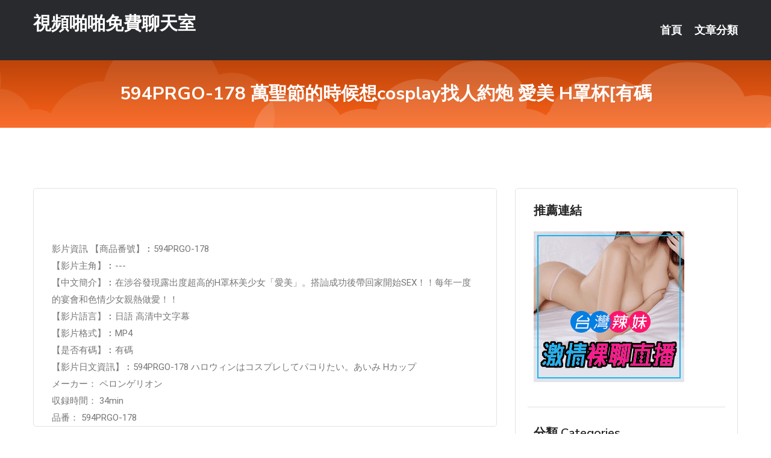

--- FILE ---
content_type: text/html; charset=UTF-8
request_url: http://app.hk98y.com/post/30316.html
body_size: 18025
content:
<!DOCTYPE html>
<html lang="zh-Hant-TW">
<head>
<meta charset="utf-8">
<title>594PRGO-178 萬聖節的時候想cosplay找人約炮 愛美 H罩杯[有碼-視頻啪啪免費聊天室</title>
<!-- Stylesheets -->
<link href="/css/bootstrap.css" rel="stylesheet">
<link href="/css/style.css" rel="stylesheet">
<link href="/css/responsive.css" rel="stylesheet">
<link href="/css/custom.css" rel="stylesheet">  
<!-- Responsive -->
<meta http-equiv="X-UA-Compatible" content="IE=edge">
<meta name="viewport" content="width=device-width, initial-scale=1.0, maximum-scale=1.0, user-scalable=0">
<!--[if lt IE 9]><script src="https://cdnjs.cloudflare.com/ajax/libs/html5shiv/3.7.3/html5shiv.js"></script><![endif]-->
<!--[if lt IE 9]><script src="/js/respond.js"></script><![endif]-->
</head>

<body>


<div class="page-wrapper">
    
    <!-- Main Header-->
    <header class="main-header header-style-one">
      
        <div class="upper-header">
            <div class="auto-container">
                <div class="main-box clearfix">
                    <div class="logo-box">
                        <div class="logo"><a href="/">視頻啪啪免費聊天室</a></div>
                    </div>

                    <div class="nav-outer clearfix">
                        <!-- Main Menu -->
                        <nav class="main-menu navbar-expand-md">
                            <div class="navbar-header">
                                <!-- Toggle Button -->      
                                <button class="navbar-toggler" type="button" data-toggle="collapse" data-target="#navbarSupportedContent" aria-controls="navbarSupportedContent" aria-expanded="false" aria-label="Toggle navigation">
                                    <span class="icofont-navigation-menu"></span> 
								</button>
                            </div>
                            
                            <div class="collapse navbar-collapse clearfix" id="navbarSupportedContent">
                                <ul class="navigation navbar-nav default-hover">
                                    
                                    <li><a href="/">首頁</a></li>
                                    <li class="dropdown"><a href="#">文章分類</a>
                                        <ul>
										<li><a href="/bbs/絲襪美腿">絲襪美腿</a></li><li><a href="/bbs/視訊聊天">視訊聊天</a></li><li><a href="/bbs/健康醫藥">健康醫藥</a></li><li><a href="/bbs/養生觀念">養生觀念</a></li><li><a href="/bbs/育兒分享">育兒分享</a></li><li><a href="/bbs/寵物愛好">寵物愛好</a></li><li><a href="/bbs/娛樂話題">娛樂話題</a></li><li><a href="/bbs/遊戲空間">遊戲空間</a></li><li><a href="/bbs/動漫天地">動漫天地</a></li><li><a href="/bbs/科學新知">科學新知</a></li><li><a href="/bbs/歷史縱橫">歷史縱橫</a></li><li><a href="/bbs/幽默搞笑">幽默搞笑</a></li><li><a href="/bbs/八卦奇聞">八卦奇聞</a></li><li><a href="/bbs/日本AV女優">日本AV女優</a></li><li><a href="/bbs/性愛話題">性愛話題</a></li><li><a href="/bbs/正妹自拍">正妹自拍</a></li><li><a href="/bbs/男女情感">男女情感</a></li><li><a href="/bbs/美女模特">美女模特</a></li><li><a href="/bbs/Av影片">Av影片</a></li>                                        </ul>
                                    </li>
									 
                                </ul>
                            </div>
                        </nav><!-- Main Menu End-->                        
                        <!-- Main Menu End-->
                    </div>
                </div>
            </div>
        </div>

        <!--Sticky Header-->
        <div class="sticky-header">
            <div class="auto-container clearfix">
                <!--Logo-->
                <div class="logo pull-left">
                    <a href="/">視頻啪啪免費聊天室</a>
                </div>
                
                <!--Right Col-->
                <div class="right-col pull-right">
                    <!-- Main Menu -->
                    <nav class="main-menu navbar-expand-md">
                        <button class="button navbar-toggler" type="button" data-toggle="collapse" data-target="#navbarSupportedContent1" aria-controls="navbarSupportedContent" aria-expanded="false" aria-label="Toggle navigation">
                            <span class="icon-bar"></span>
                            <span class="icon-bar"></span>
                            <span class="icon-bar"></span>
                        </button>

                          <div class="collapse navbar-collapse" id="navbarSupportedContent1">
                            <ul class="navigation navbar-nav default-hover">
                                    
                                    <li><a href="/">首頁</a></li>
                                    <li class="dropdown"><a href="#">文章分類</a>
                                        <ul>
											<li><a href="/bbs/絲襪美腿">絲襪美腿</a></li><li><a href="/bbs/視訊聊天">視訊聊天</a></li><li><a href="/bbs/健康醫藥">健康醫藥</a></li><li><a href="/bbs/養生觀念">養生觀念</a></li><li><a href="/bbs/育兒分享">育兒分享</a></li><li><a href="/bbs/寵物愛好">寵物愛好</a></li><li><a href="/bbs/娛樂話題">娛樂話題</a></li><li><a href="/bbs/遊戲空間">遊戲空間</a></li><li><a href="/bbs/動漫天地">動漫天地</a></li><li><a href="/bbs/科學新知">科學新知</a></li><li><a href="/bbs/歷史縱橫">歷史縱橫</a></li><li><a href="/bbs/幽默搞笑">幽默搞笑</a></li><li><a href="/bbs/八卦奇聞">八卦奇聞</a></li><li><a href="/bbs/日本AV女優">日本AV女優</a></li><li><a href="/bbs/性愛話題">性愛話題</a></li><li><a href="/bbs/正妹自拍">正妹自拍</a></li><li><a href="/bbs/男女情感">男女情感</a></li><li><a href="/bbs/美女模特">美女模特</a></li><li><a href="/bbs/Av影片">Av影片</a></li>                                        </ul>
                              </li>
                                                                </ul>
                          </div>
                    </nav>
                    <!-- Main Menu End-->
                </div>
                
            </div>
        </div>
        <!--End Sticky Header-->
    </header>
    <!--End Main Header -->    
    <!--Page Title-->
    <section class="page-title">
        <div class="auto-container">
            <h2>594PRGO-178 萬聖節的時候想cosplay找人約炮 愛美 H罩杯[有碼</h2>
        </div>
    </section>
    <!--End Page Title-->
    
    <!--Sidebar Page Container-->
    <div class="sidebar-page-container">
    	<div class="auto-container">
        	<div class="row clearfix">
			
			<!--Content list Side-->
 
	
	<div class="content-side col-lg-8 col-md-12 col-sm-12">
		


		<!--Comments Area-->
		<div class="comments-area">
		
			<!--item Box-->
			<div class="comment-box">
					
					
<br />
<br />
影片資訊 【商品番號】︰594PRGO-178﻿<br />
 【影片主角】︰---<br />
 【中文簡介】︰在涉谷發現露出度超高的H罩杯美少女「愛美」。搭訕成功後帶回家開始SEX！！每年一度的宴會和色情少女親熱做愛！！<br />
 【影片語言】︰日語 高清中文字幕<br />
 【影片格式】︰MP4<br />
 【是否有碼】︰有碼<br />
 【影片日文資訊】︰594PRGO-178 ハロウィンはコスプレしてパコりたい。あいみ Hカップ<br />
 メーカー： ペロンゲリオン<br />
 収録時間： 34min<br />
 品番： 594PRGO-178<br />
			</div>
			<!--end item Box-->
		</div>
	</div>
			<!--end Content list Side-->
				
                
                <!--Sidebar Side-->
                <div class="sidebar-side col-lg-4 col-md-12 col-sm-12">
                	<aside class="sidebar default-sidebar">
					
					 <!-- ADS -->
                        <div class="sidebar-widget search-box">
                        	<div class="sidebar-title">
                                <h2>推薦連結</h2>
                            </div>
                        	
							<a href=http://p0401.com/ target=_blank><img src="http://60.199.243.193/upload/uid/4382.gif"></a>					  </div>
                        
						
                        <!-- Cat Links -->
                        <div class="sidebar-widget cat-links">
                        	<div class="sidebar-title">
                                <h2>分類 Categories</h2>
                            </div>
                            <ul>
							<li><a href="/bbs/絲襪美腿">絲襪美腿<span>( 731 )</span></a></li><li><a href="/bbs/美女模特">美女模特<span>( 1673 )</span></a></li><li><a href="/bbs/正妹自拍">正妹自拍<span>( 458 )</span></a></li><li><a href="/bbs/日本AV女優">日本AV女優<span>( 274 )</span></a></li><li><a href="/bbs/性愛話題">性愛話題<span>( 2168 )</span></a></li><li><a href="/bbs/男女情感">男女情感<span>( 3960 )</span></a></li><li><a href="/bbs/八卦奇聞">八卦奇聞<span>( 172 )</span></a></li><li><a href="/bbs/幽默搞笑">幽默搞笑<span>( 182 )</span></a></li><li><a href="/bbs/歷史縱橫">歷史縱橫<span>( 1677 )</span></a></li><li><a href="/bbs/科學新知">科學新知<span>( 121 )</span></a></li><li><a href="/bbs/動漫天地">動漫天地<span>( 167 )</span></a></li><li><a href="/bbs/遊戲空間">遊戲空間<span>( 375 )</span></a></li><li><a href="/bbs/娛樂話題">娛樂話題<span>( 1498 )</span></a></li><li><a href="/bbs/寵物愛好">寵物愛好<span>( 184 )</span></a></li><li><a href="/bbs/育兒分享">育兒分享<span>( 1503 )</span></a></li><li><a href="/bbs/養生觀念">養生觀念<span>( 686 )</span></a></li><li><a href="/bbs/健康醫藥">健康醫藥<span>( 197 )</span></a></li><li><a href="/bbs/視訊聊天">視訊聊天<span>( 464 )</span></a></li><li><a href="/bbs/Av影片">Av影片<span>( 23870 )</span></a></li>                            </ul>
                        </div>
						
						
                        <!-- Recent Posts -->
                        <div class="sidebar-widget popular-posts">
                        	<div class="sidebar-title">
                                <h2>相關閱讀</h2>
                            </div>
							
							<article class="post"><div class="text"><a href="/post/35800.html">CHINASES SUB SSNI-916 スク水巨乳の水泳部顧問は元グラビアア</a></div></article><article class="post"><div class="text"><a href="/post/21071.html">(HD) SDAB-159 最初違反了最高校規「在學校初次內射」 今年第一純樸又</a></div></article><article class="post"><div class="text"><a href="/post/15856.html">SDNM-247 對老公思念的單程4小時不倫旅 古瀨朱美 33歳 AV出道[有碼</a></div></article><article class="post"><div class="text"><a href="/post/1457.html">(HD) AMBI-109 鬼畜大叔的性處理人偶 播種調教瘋狂的制服美少女 高美</a></div></article><article class="post"><div class="text"><a href="/post/16792.html">这才17岁哩嘎我骗？真实存在的「童颜巨乳」超乎常理的乳量...</a></div></article><article class="post"><div class="text"><a href="/post/5567.html">90後女歌手本兮被死亡，網友眾說紛紜 留給我們不止是歌還有回憶</a></div></article><article class="post"><div class="text"><a href="/post/19175.html">CHINASES SUB KMHR-037 飯倉芽衣 24歳 婚姻届を出しに行く</a></div></article><article class="post"><div class="text"><a href="/post/40967.html">MIDE-960 被寄在鄉下的我誘惑附近的大哥任意跨騎扭腰 七澤美亞[有碼中文字</a></div></article><article class="post"><div class="text"><a href="/post/42307.html">CHINASES SUB STARS-243 禁欲明けのムラムラした状態で生まれ</a></div></article><article class="post"><div class="text"><a href="/post/3248.html">拿滿獎勵很難嗎？全面分析DNF小遊戲樂園，喔~這不是很簡單嘛</a></div></article>							</div>
                    </aside>
                </div>
				<!--end Sidebar Side-->
            </div>
        </div>
    </div>
    
    
    <!--Main Footer-->
    <footer class="main-footer">
        <div class="auto-container">
        
            <!--Widgets Section-->
            <div class="widgets-section">
                <div class="row clearfix">
                    
                    <!--Big Column-->
                    <div class="big-column col-lg-12 col-md-12 col-sm-12">
                        <div class="row clearfix">
                        
                            <!--Footer Column-->
                            <div class="footer-column col-lg-12 col-md-12 col-sm-12 footer-tags" align="center">
							<a href="http://a153.ke22s.com">真人秀場聊天室</a>
<a href="http://bx8.hy59a.com">嘟嘟成人往</a>
<a href="http://21639.syg552.com">免費 色情 視訊</a>
<a href="http://21952.kuku69.com">173live影音下載安裝</a>
<a href="http://a15.hhk339.com">高清毛片</a>
<a href="http://a477.a0925.com">全球成人情色論壇</a>
<a href="http://a394.nwu653.com">成人情色論壇,台灣美女約炮視頻</a>
<a href="http://a360.mag928.com">成.人遊戲18,台灣後宮 - 美女福利直播 APP</a>
<a href="http://a141.ymd738.com">uu女神大尺度直播平台app大全,成人直播</a>
<a href="http://a493.anm978.com">成人性生活電影,s383live秀</a>
<a href="http://200597.sua532.com">男人幫自拍老婆論壇</a>
<a href="http://a375.hse578.com">91KShow娛樂社區,色情卡通影片</a>
<a href="http://a183.um77w.com">showlive現場直播真人秀,只有貼圖區</a>
<a href="http://a331.sfra122.com">色情 交友 網站</a>
<a href="http://u488.yk895a.com">毛片網址</a>
<a href="http://a470.fy65g.com">live173不穿衣免費直播,showlive有什麼免費的黃</a>
<a href="http://a601.twst785.com">uu女神夜秀場真人性直播間</a>
<a href="http://a240.mfeu939.com">台灣美女直播聊天室</a>
<a href="http://hge105.com">live173影音視訊live秀</a>
<a href="http://www.ahowappp.com">showlive視訊聊天網</a>
<a href="http://www.e88kk.com">live173直播間</a>
<a href="http://www.jkp21.com">真愛旅舍</a>
<a href="http://www.104meme.org">視訊聊天,影音視訊聊天室,視訊交友</a>
<a href="http://www.u78kk.com">台灣戀戀視頻聊天室</a>
<a href="http://127602.k66hh.com">live秀直播軟體app</a>
<a href="http://139760.ht73s.com">mm夜色視訊直播</a>
<a href="http://201141.k899k.com">和真愛旅舍類似的網站</a>
<a href="http://201490.eynyy4.com">ut視訊app 安卓版</a>
<a href="http://180010.kuu366.com">奇摩女孩視訊聊天網</a>
<a href="http://201227.ys28u.com">韓國色情主播</a>
<a href="http://xx65.ukk529.com">國外視頻語音聊天室</a>
<a href="http://yh24.ye89y.com">性感長腿絲襪美女</a>
<a href="http://k58.smk27.com">伊莉影片區不能看</a>
<a href="http://12262.appjj77.com">視訊完美女人</a>
<a href="http://23129.hge108.com">美女直播秀場</a>
<a href="http://a246.ek55y.com">戀夜色秀場真人直播</a>
<a href="http://a280.nha265.com">全球情色網,美女裸體黃色聊天室</a>
<a href="http://a115.hse578.com">live173老司機黃播盒子,開放一點視頻聊天室</a>
<a href="http://a106.enry916.com">成人聊天室</a>
<a href="http://p460.yfs362.com">全球免費隨機視頻聊天</a>
<a href="http://a43.fyge521.com">匿名聊天軟體</a>
<a href="http://a456.nha265.com">免費成人視頻,網緣視頻聊天</a>
<a href="http://a528.dmwy592.com">18禁愛情小說</a>
<a href="http://a333.kyms429.com">免費線上視訊聊天</a>
<a href="http://a156.fsw635.com">網愛內容</a>
<a href="http://a500.hary626.com">日本 成人直播網站</a>
<a href="http://ss23.gtyu22.com">街拍美女穿超短裙視頻</a>
<a href="http://a91.uhe529.com">金瓶梅直播美女聊天</a>
<a href="http://ywwp68.com">live173影音live秀</a>
<a href="http://www.zn4y.com">真愛旅舍視頻聊天室-live173影音視訊live秀</a>
<a href="http://www.hku036.com">台灣真愛旅舍UU視頻聊天室</a>
<a href="http://www.gkh69.com">美女視頻直播秀房間</a>
<a href="http://as543.com">色情視訊聊天室</a>
<a href="http://tdne869.com">show live影音視訊聊天網</a>
<a href="http://137601.yu88t.com">ut交友視訊</a>
<a href="http://190102.tbyy72.com">免費線上直播av</a>
<a href="http://140261.eu86y.com">聊天交友app</a>
<a href="http://179985.hea022.com">173女神直播</a>
<a href="http://179722.dvg531.com">台灣173點數</a>
<a href="http://200575.syk004.com">成人 電影 直播</a>							   </div>
                        </div>
                    </div>
                </div>
            </div>
        </div>
        
        <!--Footer Bottom-->
        <div class="footer-bottom">
            <div class="auto-container">
                <div class="clearfix">
                    <div class="pull-center" align="center">
                        <div class="copyright">&copy; 2025 <a href="/">視頻啪啪免費聊天室</a> All Right Reserved.</div>
                    </div>
                </div>
            </div>
        </div>
    </footer>
    <!--End Main Footer-->
</div>

<!--Scroll to top-->
<div class="scroll-to-top scroll-to-target" data-target="html"><span class="icofont-long-arrow-up"></span></div>
<script src="/js/jquery.js"></script> 
<script src="/js/popper.min.js"></script>
<script src="/js/bootstrap.min.js"></script>

<script src="/js/owl.js"></script>
<script src="/js/wow.js"></script>
<script src="/js/validate.js"></script>

<script src="/js/appear.js"></script>
<script src="/js/script.js"></script>


</body>
</html>

